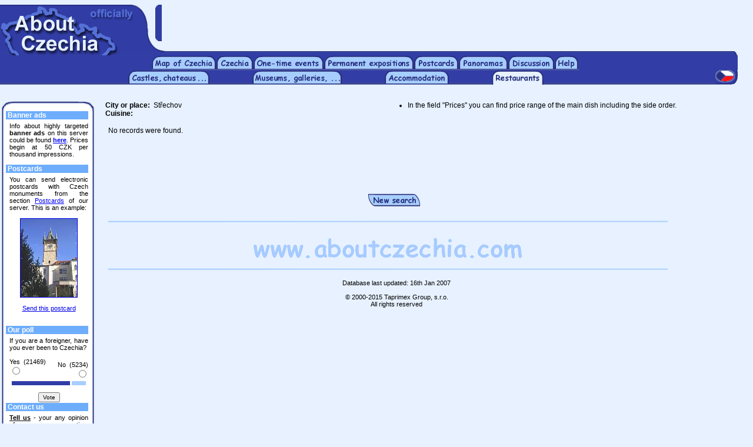

--- FILE ---
content_type: text/html
request_url: http://about-czechia.com/restaurants/results.php?xm=St%F8echov
body_size: 3112
content:
<html>
<head>
    <title>About Czechia - restaurants, wine-cellars, bars and pubs</title>
    <link href="../_pages/styly.css" rel="STYLESHEET" type="text/css">
    <meta http-equiv="Content-Type" content="text/html; charset=windows-1250">
    <meta name="Description" content="">
    <meta name="Keywords" content="">
    <SCRIPT LANGUAGE="JavaScript">
        <!-- Begin
        function Okno_nove(mypage, myname, w, h, scroll) {
        var winl = (screen.width - w) / 2;
        var wint = (screen.height - h) / 2;
        winprops = 'height='+h+',width='+w+',top='+wint+',left='+winl+',scrollbars='+scroll+',resizable'
        win = window.open(mypage, myname, winprops)
        if (parseInt(navigator.appVersion) >= 4) { win.window.focus(); }
        }
        //  End -->
    </script>
    <SCRIPT LANGUAGE="JavaScript">
        <!-- Begin
        function WiNeG(mypage, myname, w, h, scroll) {
        var winl = (screen.width - w) / 2;
        var wint = (screen.height - h) / 2;
        winprops = 'height='+h+',width='+w+',top='+wint+',left='+winl+',scrollbars='+scroll+',resizable'
        win = window.open(mypage, myname, winprops)
        if (parseInt(navigator.appVersion) >= 4) { win.window.focus(); }
        }
        //  End -->
    </script>
</head>
<body bgcolor="#E7F1FF" leftmargin=0>

<table border=0 cellpadding=0 cellspacing=0 width="100%" height=77>
    <tr>
        <td valign=top><img src="../_images/obrys.gif" width="275" height="77" border="0" alt=""></td>
        <td width="100%" height=77 valign=top align=center><script type="text/javascript"><!--
google_ad_client = "pub-8937538516147824";
google_ad_width = 468;
google_ad_height = 60;
google_ad_format = "468x60_as";
google_ad_type = "text_image";
//2007-02-20: About_czechia_banner_nahore
google_ad_channel = "8822347513";
//--></script>
<script type="text/javascript"
  src="http://pagead2.googlesyndication.com/pagead/show_ads.js">
</script>
</td>
        <td width="" height="1"><img src="../_images/nicka.gif" width="" height="1" border="0"></td>
    </tr>    
</table><table border=0 cellpadding=0 cellspacing=0 height=9 width=98%>
    <tr>
        <td><img src="../_images/2x1_1x1.gif" width="675" height="9" border="0" alt=""></td>
        <td width="100%" height="1" background="../_images/2x1_1x2.gif"><img src="../_images/nicka.gif" width="1" height="1" border="0" alt=""></td>
        <td><img src="../_images/2x1_1x3.gif" width="38" height="9" border="0" alt=""></td>        
    </tr>
</table>
<table border=0 cellpadding=0 cellspacing=0 height=25 width=98%>
    <tr>
        <td width=50% height=1 background="../_images/space2.gif"><img src="../_images/nicka.gif" width="1" height="1" border="0" alt=""></td>

        <td><a href="../index.php"><img src="../_images/map_of_czechia.gif" width=109 height=25 border=0 alt="Map of the Czech Republic"></a></td>
        <td><img src="../_images/space2.gif" width="1" height="25" border="0" alt=""></td>


        <td><!-- <a href="../czechia/"> --><img src="../_images/czechia.gif" width="62" height="25" border="0" alt="Basic facts about the Czech Republic"><!-- </a> --></td>
		<td><img src="../_images/space2.gif" width="1" height="25" border="0" alt=""></td>



        <td><!-- <a href="../events/"> --><img src="../_images/one-time_events.gif" width="119" height="25" border="0" alt="One-time events"><!-- </a> --></td>
		<td><img src="../_images/space2.gif" width="1" height="25" border="0" alt=""></td>

        <td><!-- <a href="../exhibitions/"> --><img src="../_images/permanent_expositions.gif" width=152 height=25 border=0 alt="Permanent expositions"><!-- </a> --></td>
		<td><img src="../_images/space2.gif" width="1" height="25" border="0" alt=""></td>

        <td><a href="../castles_chateaus_postcards/"><img src="../_images/postcards.gif" width=75 height=25 border=0 alt="Electronic postcards"></a></td>
        <td><img src="../_images/space.gif" width="1" height="25" border="0" alt=""></td>

        <td><a href="../panoramas/"><img src="../_images/panoramas.gif" width=83 height=25 border=0 alt="Panoramas"></a></td>
        <td><img src="../_images/space2.gif" width="1" height="25" border="0" alt=""></td>

        <td><!-- <a href="../discussion/"> --><img src="../_images/discussion.gif" width=78 height=25 border=0 alt="Discussion board"><!-- </a> --></td>
        <td><img src="../_images/space2.gif" width="1" height="25" border="0" alt=""></td>

        <td><!-- <a href="../help/"> --><img src="../_images/help.gif" width=40 height=25 border=0 alt="Help"><!-- </a> --></td>
        <td><img src="../_images/space.gif" width="1" height="25" border="0" alt=""></td>

        <td><img src="../_images/space2.gif" width="1" height="25" border="0" alt=""></td>
        <td width=50% height=1 background="../_images/space2.gif"><img src="../_images/nicka.gif" width="1" height="1" border="0" alt=""></td>
		<td><img src="../_images/space2.gif" width=10 height=25 border=0 alt="English version"></td>
        
    </tr>
</table>

<table border=0 cellpadding=0 cellspacing=0 height=25 width="98%">
    <tr width="100%">
        <td width="30%" height=1 background="../_images/space.gif"><img src="../_images/nicka.gif" width="1" height="1" border="0" alt=""></td>
<!--         <td><a href="../kraje/"><img src="../_images/kraje.gif" width="50" height="25" border="0" alt="Kraje"></a></td>
        <td width=10% height=1 background="../_images/space.gif"><img src="../_images/nicka.gif" width="1" height="1" border="0" alt=""></td>
        <td><a href="../mesta/"><img src="../_images/mesta.gif" width="50" height="25" border="0" alt="Města"></a></td>
        <td width=10% height=1 background="../_images/space.gif"><img src="../_images/nicka.gif" width="1" height="1" border="0" alt=""></td> -->
        <td><a href="../castles_chateaus/"><img src="../_images/castles.gif" width=138 height=25 border=0 alt="Castles, chateaus and other monuments"></a></td>
        <td width=10% height=1 background="../_images/space.gif"><img src="../_images/nicka.gif" width="1" height="1" border="0" alt=""></td>

        <td><!-- <a href="../museums_galleries/"> --><img src="../_images/museums_galleries.gif" width=152 height=25 border=0 alt="Muzea a galerie"><!-- </a> --></td>
        <td width=10% height=1 background="../_images/space.gif"><img src="../_images/nicka.gif" width="1" height="1" border="0" alt=""></td>

        <td><a href="../accommodation/"><img src="../_images/accommodation.gif" width=109 height=25 border=0 alt="Hotels, pensions and other accommodation"></a></td>
        <td width=10% height=1 background="../_images/space.gif"><img src="../_images/nicka.gif" width="1" height="1" border="0" alt=""></td>

        <td><a href="../restaurants/"><img src="../_images/restaurants_n.gif" width=88 height=25 border=0 alt="Restaurants"></a></td>
        <td width=10% height=1 background="../_images/space.gif"><img src="../_images/nicka.gif" width="1" height="1" border="0" alt=""></td>

        <td width="30%" height=1 background="../_images/space.gif"><img src="../_images/nicka.gif" width="2" height="25" border="0" alt=""></td>
        <td><a href="../../"><img src="../_images/flag.gif" width=38 height=25 border=0 alt="Ceska verze"></a></td>
    </tr>
</table>


<br>&nbsp;<br>
<table width=160 border=0 cellspacing=0 cellpadding=0 align=left>
<tr><td width=2 height=17>&nbsp;</td><td height=17 colspan=3><table border=0 cellspacing=0 cellpadding=0 width="100%"><tr><td><img src="../_images/llt1.gif" width=20 height=17 border=0></td><td background="../_images/llt2.gif" width="100%"><img src="../_images/nullee.gif" width=1 height=1 border=0></td><td><img src="../_images/llt3.gif" width=20 height=17 border=0></td></tr></table></td></tr>
<tr>
<td width=2>&nbsp;</td><td width=7 background="../_images/ll11.gif"><img src="../_images/nullee.gif" width=5 height=1 border=0></td>
<td width=143 bgcolor="#FFFFFF">
    <table width=140 border=0 cellspacing=0 cellpadding=0>
    <tr><td colspan=3 bgcolor="#6DADFC" class=lisnadp>&nbsp;Banner ads</td></tr>
    <tr><td colspan="3"><img src="../_images/nullee.gif" width=1 height=5 border=0></td></tr>

<tr><td width=6>&nbsp;</td><td colspan=2 class=jedenactka_b>
Info about highly targeted <b>banner ads</b> on this server could be found <a href="../ad/index.php" target="_blank"><b>here</b></a>. Prices begin at 50 CZK per thousand impressions.
<br>&nbsp;</td></tr>

    <tr><td colspan=3 bgcolor="#6DADFC" class=lisnadp>&nbsp;Postcards</td></tr>
    <tr><td colspan=3><img src="../_images/nullee.gif" width=1 height=5 border=0></td></tr>
<tr><td width=6>&nbsp;</td><td colspan=2 class=jedenactka_b>You can send electronic postcards with Czech monuments from the section <a href="../castles_chateaus_postcards/">Postcards</a> of our server. This is an example:<br>&nbsp;<br><center><a href="../castles_chateaus_postcards/compose.php?id_poh=561"><img src="../../_pictures/p/n/n00100.jpg" width="96" height="133" border=1 alt="Praha - Staroměstské náměstí, Staroměstská radnice"></a><br>&nbsp;<br><a href="../castles_chateaus_postcards/compose.php?id_poh=561">Send this postcard</a></center><br>&nbsp;</td></tr>    <tr><td colspan=3 bgcolor="#6DADFC" class=lisnadp>&nbsp;Our poll</td></tr>
        <tr><td colspan="3"><img src="../_images/nicka.gif" width="1" height="5" border=0></td></tr>
    <tr>
    <td width=6 rowspan=4>&nbsp;</td>
    <td colspan=2 class=jedenactka_b>
        If you are a foreigner, have you ever been to Czechia?        <br>&nbsp;
    </td>
    </tr>
    <tr>
    <td width=67 align=left><form action="index.php" method=post>Yes&nbsp;&nbsp;(21469)<br><input type="radio" name="ourpoll" value="yes"></td>
    <td width=67 align=right class=jedenactka>No&nbsp;&nbsp;(5234)<br><input type="radio" name="ourpoll" value="no"></td>
    </tr>
    <tr>
    <td colspan=2 align=center><img src="../_images/k_pros.gif" width=99.695015541325 height="7" border=0><img src="../_images/k_spc.gif" width="3" height="7" border=0><img src="../_images/k_cons.gif" width=24.304984458675 height="7" border=0></td>
    </tr>
    <tr>
    <td colspan="2" align="center" valign="bottom">
        <br>
        <input type="hidden" name="workout" value="yes">
        <input type=submit name=Hlasovat value=Vote class=desitka></form>    </td>
    </tr>
    <tr><td colspan="3"><img src="../_images/nicka.gif" width="1" height="1" border=0></td></tr>     <tr><td colspan=3 bgcolor="#6DADFC" class=lisnadp>&nbsp;Contact us</td></tr>
    <tr><td colspan="3"><img src="../_images/nicka.gif" width="1" height="5" border=0></td></tr>
<tr>
<td width=6>&nbsp;</td>
<td colspan=2 class=jedenactka_b>
    <a href="../contact/tell.php" class="codkaz" target="_blank">Tell&nbsp;us</a> - your any opinion of our server, suggestion, etc.<br>
    <a href="../contact/mistake.php" class="codkaz" target="_blank">Report&nbsp;a&nbsp;mistake</a> - if there is one anywhere at our pages, we would be glad to know about it.<br>
    <a href="../contact/add.php" class="codkaz" target="_blank">Add&nbsp;a&nbsp;record</a> - to any of our sections, of course for free.<br>&nbsp;
</td>
</tr>    </table>
</td>
<td width=7 background="../_images/ll13.gif"><img src="../_images/nullee.gif" width=7 height=1 border=0></td>
</tr>
<tr><td width=2 height=17>&nbsp;</td><td height=17 colspan=3><table border=0 cellspacing=0 cellpadding=0 width="100%"><tr><td><img src="../_images/llb1.gif" width=20 height=17 border=0></td><td background="../_images/llb2.gif" width="100%"><img src="../_images/nullee.gif" width=1 height=1 border=0></td><td><img src="../_images/llb3.gif" width=20 height=17 border=0></td></tr></table></td></tr>
</table>



<table width="78%" border=0 cellspacing=0 cellpadding=0 align=bleedleft>
<tr>
<td width="2%"><img src="../_images/nullee.gif" width="2%" height=1 border=0></td>

<td width=245 valign=top class=dvanactka>
    <b>City or place:</b>&nbsp;&nbsp;Střechov<br><b>Cuisine:</b>&nbsp;&nbsp;    <br>
    <!-- <img src="../_images/nullee.gif" width="1" height="8" border=0><br>
    <center><a href="index.php3"><img src="../_images/novehledani.gif" border=0 alt="Nové hledání"></a></center> -->
</td>
<td width=20>&nbsp;</td>
<td width=305 valign=top>
    <ul class=dvanactka>
        <li>In the field "Prices" you can find price range of the main dish including the side order.</li>
    </ul>
    <br>
</td>
</tr>
</table>


<table width="78%">
<tr>
<td width="2%"><img src="../_images/nullee.gif" width="2%" height=1 border=0></td>
<td>


<br><div class=dvanactka>No records were found.</div><p>&nbsp;</p>&nbsp;<p>&nbsp;</p>

<br>
<center><a href="../restaurants/"><img src="../_images/newsearch.gif" border="0" alt="New search" width="88" height="22"></a></center>
<br>&nbsp;<br>

<table cellspacing=0 cellpadding=0 border=0 width="98%">
<tr>
<td align=center>

<img src="../_images/border.gif" width="100%" height=3 border=0><img src="../_images/nullee.gif" width="100%" height=15 border=0><img src="../_images/__banner.gif"><img src="../_images/nullee.gif" width="100%" height=3 border=0><img src="../_images/border.gif" width="100%" height=3 border=0>
</td>
</tr>
</table><center>
<table width=240 align=center>
<tr>
<td width=240 align=center valign=top nowrap>
    <img src="../_images/nicka.gif" width="240" height="1" border=0>
        <br>&nbsp;<br>&nbsp;&nbsp;&nbsp;Database last updated: 16<s000000p>th</s000000p> Jan 2007<br>&nbsp;<br>
        &nbsp;&nbsp;&nbsp;&copy;&nbsp;2000-2015 Taprimex Group, s.r.o.<br>
        &nbsp;&nbsp;&nbsp;All rights reserved</td>
</td>
</tr>
</table>
</center>

</td>
</tr>
</table>



</body>
</html>


--- FILE ---
content_type: text/html; charset=utf-8
request_url: https://www.google.com/recaptcha/api2/aframe
body_size: 266
content:
<!DOCTYPE HTML><html><head><meta http-equiv="content-type" content="text/html; charset=UTF-8"></head><body><script nonce="UuUjFrPtjq0M-cxwZtfMrg">/** Anti-fraud and anti-abuse applications only. See google.com/recaptcha */ try{var clients={'sodar':'https://pagead2.googlesyndication.com/pagead/sodar?'};window.addEventListener("message",function(a){try{if(a.source===window.parent){var b=JSON.parse(a.data);var c=clients[b['id']];if(c){var d=document.createElement('img');d.src=c+b['params']+'&rc='+(localStorage.getItem("rc::a")?sessionStorage.getItem("rc::b"):"");window.document.body.appendChild(d);sessionStorage.setItem("rc::e",parseInt(sessionStorage.getItem("rc::e")||0)+1);localStorage.setItem("rc::h",'1769577880271');}}}catch(b){}});window.parent.postMessage("_grecaptcha_ready", "*");}catch(b){}</script></body></html>

--- FILE ---
content_type: text/css
request_url: http://about-czechia.com/_pages/styly.css
body_size: 821
content:
BODY {
	COLOR: #000000;
	FONT-FAMILY: sans-serif;
	font-size : 12px;
	FONT-STYLE: normal;
	FONT-WEIGHT: normal;
}
H1 {
	FONT-SIZE: 30px;
}
P {
	COLOR: #000000;
	FONT-FAMILY: sans-serif;
	FONT-SIZE: 12px;
	text-decoration : none;
}
TD {
	font-size : 11px;
}
UL {
	margin-bottom : 0px;
	margin-top : 0px;
	margin-left : 20px;
}
A {
	TEXT-ALIGN: left;
}
A.textlink {
	TEXT-ALIGN: left;
	color : #000000;
}
A:visited {
	COLOR: #000080;
}
A.compname:visited {
	COLOR: #FFFFFF;
}
A:hover {
	COLOR: #FF0000;
}
.mesta {
	COLOR: #000000;
	FONT-SIZE: 12px;
	FONT-STYLE: normal;
	FONT-WEIGHT: normal;
	text-align : center
}
.comp {
	COLOR: #000000;
	FONT-FAMILY: sans-serif;
	FONT-SIZE: 11px;
	FONT-STYLE: normal;
	FONT-WEIGHT: normal;
	text-align : left;
	vertical-align : top;
}
.compname {
	COLOR: #FFFFFF;
	FONT-FAMILY: sans-serif;
	FONT-SIZE: 11px;
	FONT-STYLE: normal;
	FONT-WEIGHT: bold;
	text-align : justify;
	background-color : #323DA7;
}
.links {
	COLOR: #000000;
	FONT-FAMILY: sans-serif;
	FONT-SIZE: 11px;
	FONT-STYLE: normal;
	FONT-WEIGHT: normal;
	text-align : center;
	vertical-align : top;
}
.emailfooter {
	COLOR: #000000;
	FONT-FAMILY: sans-serif;
	FONT-SIZE: 9px;
	FONT-STYLE: normal;
	FONT-WEIGHT: normal;
	text-align : center;
	vertical-align : top;
	text-decoration : none;
}
.jidlo {
	COLOR: #000000;
	FONT-FAMILY: sans-serif;
	FONT-SIZE: 10px;
	TEXT-ALIGN: left;
	font-weight : bold;
	text-decoration : none;
	line-height : 250%;
}
.nounderline {
	text-decoration : none;
}
.vnahoru {
	vertical-align : top;
}
.devitka {
	FONT-SIZE: 9px;
}
.devitka_b {
	FONT-SIZE: 9px;
	text-align : justify;
}
.desitka {
	FONT-SIZE: 10px;
}
.desitka_b {
	FONT-SIZE: 10px;
	text-align : justify;
}
.jedenactka {
	FONT-SIZE: 11px;
}
.jedenactka_r {
	FONT-SIZE: 11px;	
	text-align : right;	
}
.jedenactka_v {
	FONT-SIZE: 11px;
	text-align : left;
	font-family : Verdana, Geneva, Arial, Helvetica, sans-serif;
}
.jedenactka_v_b {
	FONT-SIZE: 11px;
	text-align : justify;
	font-family : Verdana, Geneva, Arial, Helvetica, sans-serif;
}
.jedenactka_b {
	FONT-SIZE: 11px;
	text-align : justify;
}
.dvanactka {
	FONT-SIZE: 12px;
}
.dvanactka_b {
	FONT-SIZE: 12px;
	text-align : justify;
}
.dvanactka_c {
	FONT-SIZE: 12px;
	text-align : center;	
}
.trinactka {
	FONT-SIZE: 13px;
}
.trinactka_b {
	FONT-SIZE: 13px;
	text-align : justify;
}
.ctrnactka {
	FONT-SIZE: 14px;
}
.ctrnactka_b {
	FONT-SIZE: 14px;
	text-align : justify;
}
.stred {
	text-align : center;
}
.vlevo {
	text-align : left;
}
.vpravo {
	text-align : right;
}
.blok {
	text-align : justify;
}
.cmpp1 {
	COLOR: #FFFFFF;
	FONT-FAMILY: sans-serif;
	FONT-SIZE: 11px;
	FONT-STYLE: normal;
	FONT-WEIGHT: bold;
	text-align : justify;
	background-color : #9C3100;
	text-decoration : none;
}
.cmpp2 {
	COLOR: #FFFFFF;
	FONT-FAMILY: sans-serif;
	FONT-SIZE: 11px;
	FONT-STYLE: normal;
	FONT-WEIGHT: bold;
	text-align : justify;
	background-color : #FF6300;
	text-decoration : none;
}
.lisnadp {
	COLOR: #FFFFFF;
	FONT-FAMILY: Verdana, Geneva, Arial, Helvetica, sans-serif;
	FONT-SIZE: 12px;
	FONT-STYLE: normal;
	FONT-WEIGHT: bold;
}
.subodkazy {
	font-family : sans-serif;
	FONT-SIZE: 11px;
	FONT-STYLE: normal;
	FONT-WEIGHT: bolder;
	color : #323DA5;
}
.subodkazy2 {
	font-family : sans-serif;
	FONT-SIZE: 11px;
	FONT-STYLE: normal;
	FONT-WEIGHT: bolder;
	text-decoration: none;
	color : #323DA5;	
}
.codkaz {
	FONT-WEIGHT: bold;
	color : #000000;
	text-decoration : underline;
}
.sediva {
	color : #808080;
}
.zahldet {
    color : #000000;
    vertical-align : top;
    text-align : center;
    background-color : #A8CFFF;
    font-weight : bold;
}
.garantzaz {
	COLOR: #FFFFFF;
	FONT-FAMILY: sans-serif;
	FONT-SIZE: 12px;
	FONT-STYLE: normal;
	FONT-WEIGHT: bold;
	text-align : justify;
	background-color : #2E8B57;
}